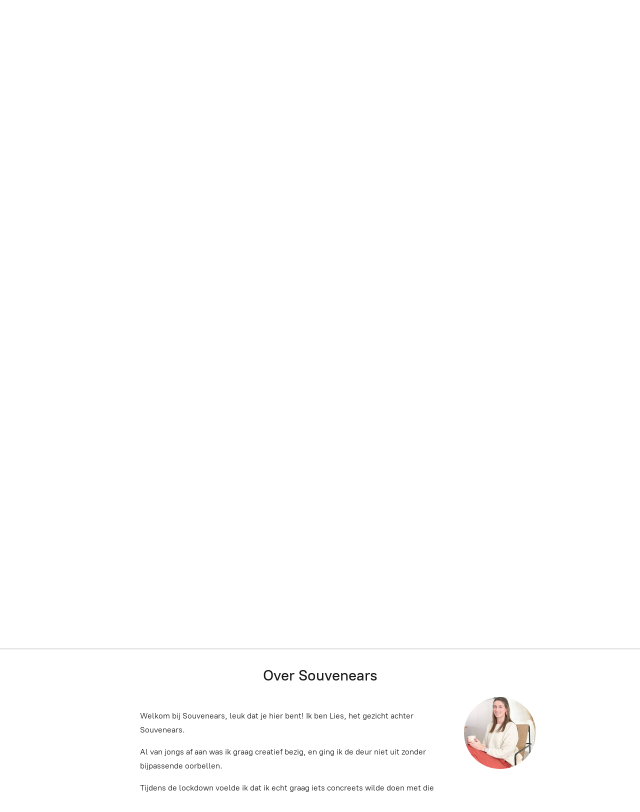

--- FILE ---
content_type: application/javascript;charset=utf-8
request_url: https://app.ecwid.com/categories.js?ownerid=74454046&jsonp=menu.fill
body_size: 643
content:
menu.fill([{"id":137426009,"name":"Oorbellen","nameForUrl":"Oorbellen","link":"#!/Oorbellen/c/137426009","slug":"oorbellen","dataLevel":1,"sub":[{"id":170125109,"name":"Alle oorbellen","nameForUrl":"Alle oorbellen","link":"#!/Alle-oorbellen/c/170125109","slug":"alle-oorbellen","dataLevel":2,"sub":null},{"id":149918520,"name":"Vergulde oorbellen","nameForUrl":"Vergulde oorbellen","link":"#!/Vergulde-oorbellen/c/149918520","slug":"vergulde-oorbellen","dataLevel":2,"sub":null},{"id":139665781,"name":"Kids","nameForUrl":"Kids","link":"#!/Kids/c/139665781","slug":"kids","dataLevel":2,"sub":null},{"id":139516776,"name":"Clips","nameForUrl":"Clips","link":"#!/Clips/c/139516776","slug":"clips","dataLevel":2,"sub":null},{"id":137241561,"name":"Oorbellenrekje","nameForUrl":"Oorbellenrekje","link":"#!/Oorbellenrekje/c/137241561","slug":"oorbellenrekje","dataLevel":2,"sub":null},{"id":138622003,"name":"Op maat","nameForUrl":"Op maat","link":"#!/Op-maat/c/138622003","slug":"op-maat","dataLevel":2,"sub":null},{"id":170121088,"name":"Kleuren","nameForUrl":"Kleuren","link":"#!/Kleuren/c/170121088","slug":"kleuren-170121088","dataLevel":2,"sub":null},{"id":139330163,"name":"Onderhoud","nameForUrl":"Onderhoud","link":"#!/Onderhoud/c/139330163","slug":"onderhoud","dataLevel":2,"sub":null},{"id":176486803,"name":"Sales","nameForUrl":"Sales","link":"#!/Sales/c/176486803","slug":"sales","dataLevel":2,"sub":null}]},{"id":170125115,"name":"Homeshopping","nameForUrl":"Homeshopping","link":"#!/Homeshopping/c/170125115","slug":"homeshopping","dataLevel":1,"sub":[{"id":145532577,"name":"Souvenears Homeshopping","nameForUrl":"Souvenears Homeshopping","link":"#!/Souvenears-Homeshopping/c/145532577","slug":"souvenears-homeshopping","dataLevel":2,"sub":null}]},{"id":170123855,"name":"Verkooppunten","nameForUrl":"Verkooppunten","link":"#!/Verkooppunten/c/170123855","slug":"verkooppunten-170123855","dataLevel":1,"sub":[{"id":139335496,"name":"Verkooppunten","nameForUrl":"Verkooppunten","link":"#!/Verkooppunten/c/139335496","slug":"verkooppunten","dataLevel":2,"sub":null}]},{"id":170125324,"name":"Cadeaubon","nameForUrl":"Cadeaubon","link":"#!/Cadeaubon/c/170125324","slug":"cadeaubon-170125324","dataLevel":1,"sub":[{"id":137432752,"name":"Cadeaubon","nameForUrl":"Cadeaubon","link":"#!/Cadeaubon/c/137432752","slug":"cadeaubon","dataLevel":2,"sub":null}]}]);
